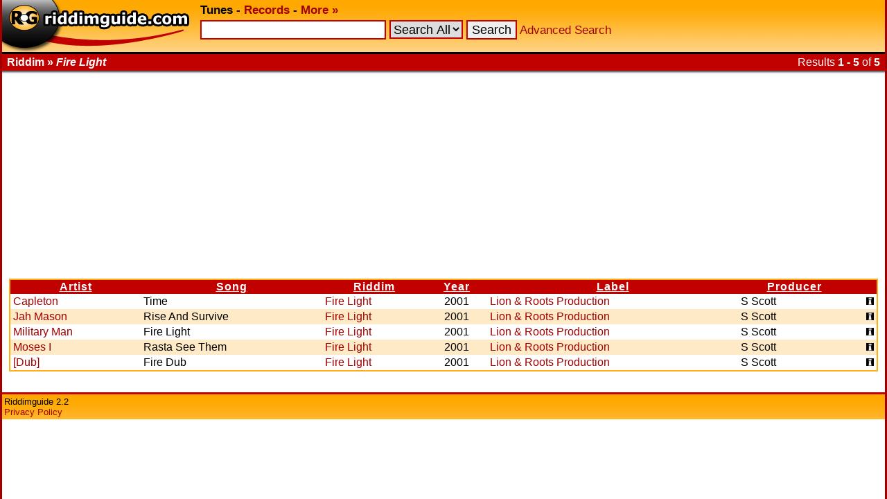

--- FILE ---
content_type: text/html; charset=UTF-8
request_url: https://www.riddimguide.com/tunedb/riddim_Fire%20Light/
body_size: 2488
content:
<!DOCTYPE html PUBLIC "-//W3C//DTD XHTML 1.0 Transitional//EN"
        "http://www.w3.org/TR/xhtml1/DTD/xhtml1-transitional.dtd">
<head>
    <meta http-equiv="Content-Type" content="text/xhtml; charset=utf-8"/>
    <title>Riddimguide - Tunes - Fire Light riddim</title>
    <link rel="stylesheet" type="text/css" href="/templates/goldred/style.css"/>
    <link rel="icon" type="image/png" href="/favicon.png"/>
    <link rel="image_src" href="/templates/goldred/img/vinylbanner-130x95.png"/>
    <meta name="description"
          content="Riddimguide.com is the worlds largest database for Reggae and Dancehall music. It's the #1 resource for DJs, collectors and every reggae-fanatic out there."/>
    <link rel="search" type="application/opensearchdescription+xml" href="/more/opensearch_tunedb.xml"
          title="Riddimguide (TuneDB)"/>
    <link rel="search" type="application/opensearchdescription+xml" href="/more/opensearch_recdb.xml"
          title="Riddimguide (RecDB)"/>
    <script type="text/javascript" src="/js/jquery-1.4.2.min.js"></script>
    <script type="text/javascript" src="/js/jquery.autocomplete.min.js"></script>
    <link rel="stylesheet" href="https://cdn.jsdelivr.net/gh/orestbida/cookieconsent@v2.8.8/dist/cookieconsent.css" media="print" onload="this.media='all'">
<script>(adsbygoogle=window.adsbygoogle||[]).pauseAdRequests=1;</script></head>
<body>
<div id="width-limiter">

    <div id="header">
        <b>
            <a href="/" rel="top"><img src="/templates/goldred/img/logo.png" alt="Riddimguide" width="276"
                                       height="75"/></a>
            <b>Tunes</b> -
            <a href="/records">Records</a> -
            <a href="/more/">More &#x00BB;</a>
        </b>

        <form name="quicksearch" action="/tunes" method="get">
            <input
                    type="text"
                    name="q" id="query"
                                />
                            <select name="c">
<option value="">Search All</option>
<option value="riddim">Riddim</option>
<option value="artist">Artist</option>
<option value="song">Song</option>
<option value="label">Label</option>
<option value="producer">Producer</option>
</select>

                        <input type="submit" value="Search"/>
            <a href="/tunes?advanced_search">Advanced Search</a>
        </form>

        <script type="text/javascript">
            $(function () {
                $("#query").autocomplete('/autosuggest.php', {
                    dataType: "json",
                    selectFirst: false,
                    minChars: 2,
                    max: 25,
                    parse: function (data) {
                        return $.map(data, function (row) {
                            return {
                                data: row,
                                value: row.s,
                                result: row.s
                            }
                        });
                    },
                    formatItem: function (item) {
                        return item.s + " (<i>" + item.f + "</i>)";
                    }
                }).result(function (e, item) {
                    location.href = item.u;
                });
            });
        </script>

    </div>

    <div id="headborder">
        <div id="headborderleft">Riddim &#x00BB; <i>Fire Light</i></div>
                    <div id="headborderright">Results <b>1 - 5</b> of <b>5</b></div>        <br style="clear: both;"/>
    </div>

    <div id="content">
<div class="adsense">
    <script async src="https://pagead2.googlesyndication.com/pagead/js/adsbygoogle.js?client=ca-pub-2425529758698414"
            crossorigin="anonymous"></script>
    <ins class="adsbygoogle"
         style="display:block"
         data-ad-client="ca-pub-2425529758698414"
         data-ad-slot="7904631480"
         data-ad-format="auto"
         data-full-width-responsive="true"></ins>
    <script>
        (adsbygoogle = window.adsbygoogle || []).push({});
    </script>
</div><div class="results">
        <table cellspacing="0"
           >
        <colgroup>
            <col/>
            <col/>
            <col/>
            <col align="center"/>
            <col/>
            <col/>
            <col/>
        </colgroup>
        <tr>
                            <th>
                    <a href="/tunedb/riddim_Fire%20Light/sortby_artist/">                        Artist
                        </a>                </th>
                            <th>
                    <a href="/tunedb/riddim_Fire%20Light/sortby_song/">                        Song
                        </a>                </th>
                            <th>
                    <a href="/tunedb/riddim_Fire%20Light/sortby_riddim/">                        Riddim
                        </a>                </th>
                            <th>
                    <a href="/tunedb/riddim_Fire%20Light/sortby_year/">                        Year
                        </a>                </th>
                            <th>
                    <a href="/tunedb/riddim_Fire%20Light/sortby_label/">                        Label
                        </a>                </th>
                            <th>
                    <a href="/tunedb/riddim_Fire%20Light/sortby_producer/">                        Producer
                        </a>                </th>
                            <th>
                                             
                                        </th>
                    </tr>
                    <tr class="color2">
                <td>
                    <a href="/tunedb/artist_Capleton/">Capleton</a>
                                    </td>
                <td>Time</td>
                <td>
                    <a title="Genre: "
                                                href="/tunedb/riddim_Fire%20Light/">Fire Light</a>                                    </td>
                <td align="center">2001</td>
                <td><a
                        href="/tunedb/label_Lion%20%26%20Roots%20Production/">Lion &amp; Roots Production</a>                </td>
                <td>S Scott</td>
                <td align="right"><a href="/tunedb/23844/"><img
                                src="/templates/goldred/img/info.gif" alt="Tune Info" width="11" height="11"/></a></td>
            </tr>
                    <tr class="color1">
                <td>
                    <a href="/tunedb/artist_Jah%20Mason/">Jah Mason</a>
                                    </td>
                <td>Rise And Survive</td>
                <td>
                    <a title="Genre: "
                                                href="/tunedb/riddim_Fire%20Light/">Fire Light</a>                                    </td>
                <td align="center">2001</td>
                <td><a
                        href="/tunedb/label_Lion%20%26%20Roots%20Production/">Lion &amp; Roots Production</a>                </td>
                <td>S Scott</td>
                <td align="right"><a href="/tunedb/23847/"><img
                                src="/templates/goldred/img/info.gif" alt="Tune Info" width="11" height="11"/></a></td>
            </tr>
                    <tr class="color2">
                <td>
                    <a href="/tunedb/artist_Military%20Man/">Military Man</a>
                                    </td>
                <td>Fire Light</td>
                <td>
                    <a title="Genre: "
                                                href="/tunedb/riddim_Fire%20Light/">Fire Light</a>                                    </td>
                <td align="center">2001</td>
                <td><a
                        href="/tunedb/label_Lion%20%26%20Roots%20Production/">Lion &amp; Roots Production</a>                </td>
                <td>S Scott</td>
                <td align="right"><a href="/tunedb/23849/"><img
                                src="/templates/goldred/img/info.gif" alt="Tune Info" width="11" height="11"/></a></td>
            </tr>
                    <tr class="color1">
                <td>
                    <a href="/tunedb/artist_Moses%20I/">Moses I</a>
                                    </td>
                <td>Rasta See Them</td>
                <td>
                    <a title="Genre: "
                                                href="/tunedb/riddim_Fire%20Light/">Fire Light</a>                                    </td>
                <td align="center">2001</td>
                <td><a
                        href="/tunedb/label_Lion%20%26%20Roots%20Production/">Lion &amp; Roots Production</a>                </td>
                <td>S Scott</td>
                <td align="right"><a href="/tunedb/23848/"><img
                                src="/templates/goldred/img/info.gif" alt="Tune Info" width="11" height="11"/></a></td>
            </tr>
                    <tr class="color2">
                <td>
                    <a href="/tunedb/artist_%5BDub%5D/">[Dub]</a>
                                    </td>
                <td>Fire Dub</td>
                <td>
                    <a title="Genre: Dub"
                                                href="/tunedb/riddim_Fire%20Light/">Fire Light</a>                                    </td>
                <td align="center">2001</td>
                <td><a
                        href="/tunedb/label_Lion%20%26%20Roots%20Production/">Lion &amp; Roots Production</a>                </td>
                <td>S Scott</td>
                <td align="right"><a href="/tunedb/23855/"><img
                                src="/templates/goldred/img/info.gif" alt="Tune Info" width="11" height="11"/></a></td>
            </tr>
                    </table>

</div></div>
    <div id="footer">
        Riddimguide 2.2<br/>
        <a href="/more/privacy-policy">Privacy Policy</a>
    </div>
</div>
<script defer src="https://cdn.jsdelivr.net/gh/orestbida/cookieconsent@v2.8.8/dist/cookieconsent.js"></script>
<script defer src="/js/cookieconsent-init.js"></script>

<script defer src='https://static.cloudflareinsights.com/beacon.min.js'
        data-cf-beacon='{"token": "b5e3d6f5af9445c38c4ba49aabd9e68a"}'></script>

</body>
</html>
